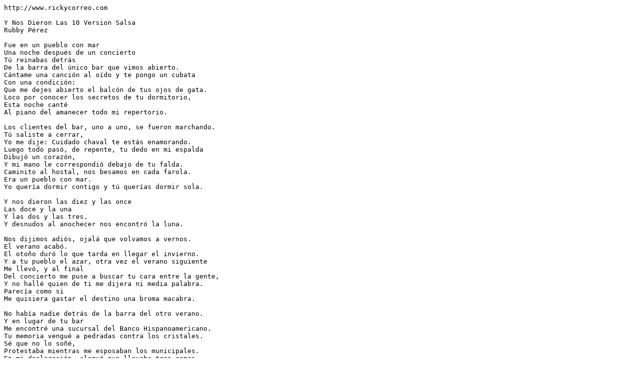

--- FILE ---
content_type: text/plain
request_url: https://www.rickycorreo.com/letras/3669.txt
body_size: 932
content:
http://www.rickycorreo.com

Y Nos Dieron Las 10 Version Salsa
Rubby Pérez

Fue en un pueblo con mar
Una noche después de un concierto
Tú reinabas detrás
De la barra del único bar que vimos abierto.
Cántame una canción al oído y te pongo un cubata
Con una condición:
Que me dejes abierto el balcón de tus ojos de gata.
Loco por conocer los secretos de tu dormitorio,
Esta noche canté
Al piano del amanecer todo mi repertorio.

Los clientes del bar, uno a uno, se fueron marchando.
Tú saliste a cerrar,
Yo me dije: Cuidado chaval te estás enamorando.
Luego todo pasó, de repente, tu dedo en mi espalda
Dibujó un corazón,
Y mi mano le correspondió debajo de tu falda.
Caminito al hostal, nos besamos en cada farola.
Era un pueblo con mar.
Yo quería dormir contigo y tú querías dormir sola.

Y nos dieron las diez y las once
Las doce y la una
Y las dos y las tres.
Y desnudos al anochecer nos encontró la luna.

Nos dijimos adiós, ojalá que volvamos a vernos.
El verano acabó.
El otoño duró lo que tarda en llegar el invierno.
Y a tu pueblo el azar, otra vez el verano siguiente
Me llevó, y al final
Del concierto me puse a buscar tu cara entre la gente,
Y no hallé quien de ti me dijera ni media palabra.
Parecía como si
Me quisiera gastar el destino una broma macabra.

No había nadie detrás de la barra del otro verano.
Y en lugar de tu bar
Me encontré una sucursal del Banco Hispanoamericano.
Tu memoria vengué a pedradas contra los cristales.
Sé que no lo soñé,
Protestaba mientras me esposaban los municipales.
En mi declaración, alegué que llevaba tres copas.
Y empecé esta canción
En el cuarto donde aquella vez me quitaba la ropa.

Y nos dieron las diez y las once
Las doce y la una
Y las dos y las tres.
Y desnudos al anochecer nos encontró la luna.
Y nos dieron las diez y las once
Las doce y la una
Y las dos y las tres.
Y desnudos al anochecer nos encontró la luna.